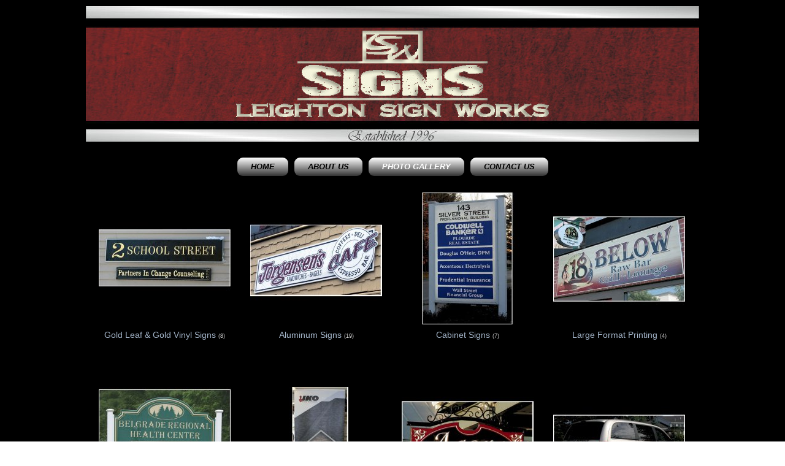

--- FILE ---
content_type: text/html; charset=utf-8
request_url: https://www.leightonsignworks.com/phoca-gallery
body_size: 2335
content:
<!DOCTYPE html>
<html dir="ltr" lang="en-gb">
<head>
    <base href="https://www.leightonsignworks.com/phoca-gallery" />
	<meta http-equiv="content-type" content="text/html; charset=utf-8" />
	<meta name="keywords" content="signs,yard signs,custom signs,business signs,safety signs,restroom signs,metal signs,bathroom signs,wood signs,wooden signs,church signs,lawn signs,sign maker,custom wood signs,sign company,banners and signs,bar signs,construction signs,tin signs,outdoor signs,custom stickers,decals,car decals" />
	<meta name="title" content="Leighton Signworks, Inc. - Gold Signs, Aluminum Signs, Cabinets" />
	<meta name="description" content="Leighton Sign Works, Inc. offers a large variety of signs ranging from exterior signs to vehicle lettering.  Some of the exterior signs offered are carved" />
	<title>Leighton Signworks, Inc. - Gold Signs, Aluminum Signs, Cabinets</title>
	<link href="/media/com_phocagallery/css/main/phocagallery.css" rel="stylesheet" type="text/css" />
	<link href="/media/com_phocagallery/css/main/rating.css" rel="stylesheet" type="text/css" />
	<link href="/media/com_phocagallery/css/custom/default.css" rel="stylesheet" type="text/css" />
	<link href="/plugins/system/jce/css/content.css?aa754b1f19c7df490be4b958cf085e7c" rel="stylesheet" type="text/css" />
	<style type="text/css">
.iseo-dashed{
						border-bottom:1px dashed;
						text-decoration:none !important;
				  }
	</style>
	<script type="application/json" class="joomla-script-options new">{"csrf.token":"96ea500231d562c6bdf82ddc4b8464d6","system.paths":{"root":"","base":""}}</script>
	<script src="/media/system/js/mootools-core.js?888afa2160cd264e2c7e728844581c3e" type="text/javascript"></script>
	<script src="/media/system/js/core.js?888afa2160cd264e2c7e728844581c3e" type="text/javascript"></script>
	<script src="/media/system/js/mootools-more.js?888afa2160cd264e2c7e728844581c3e" type="text/javascript"></script>
	<style type="text/css">
#pg-msnr-container {
   margin: 0 auto;
}
.pg-csv-box {
   height: 285px;
   width: 215px;
}
.pg-csv-box-img {
   height: 215px;
   width: 215px;
}
</style>

    <link rel="stylesheet" href="/templates/system/css/system.css" />
    <link rel="stylesheet" href="/templates/system/css/general.css" />

    <!-- Created by Artisteer v4.3.0.60745 -->
    
    

    <!--[if lt IE 9]><script src="https://html5shiv.googlecode.com/svn/trunk/html5.js"></script><![endif]-->
    <link rel="stylesheet" href="/templates/leighton/css/template.css" media="screen" type="text/css" />
    <!--[if lte IE 7]><link rel="stylesheet" href="/templates/leighton/css/template.ie7.css" media="screen" /><![endif]-->


    <script>if ('undefined' != typeof jQuery) document._artxJQueryBackup = jQuery;</script>
    <script src="/templates/leighton/jquery.js"></script>
    <script>jQuery.noConflict();</script>

    <script src="/templates/leighton/script.js"></script>
    <script src="/templates/leighton/modules.js"></script>
        <script>if (document._artxJQueryBackup) jQuery = document._artxJQueryBackup;</script>
</head>
<body>

<div id="a2z-main">
    <div class="a2z-sheet clearfix">
<header class="a2z-header">
    <div class="a2z-shapes">
        
            </div>






                
                    
</header>
<nav class="a2z-nav">
    
<ul class="a2z-hmenu nav-pills"><li class="item-101"><a href="/">Home</a></li><li class="item-122"><a href="/about-us">About Us</a></li><li class="item-155 current active"><a class=" active" href="/phoca-gallery">Photo Gallery</a></li><li class="item-164"><a href="/contact-us">Contact Us</a></li></ul> 
    </nav>
<div class="a2z-layout-wrapper">
                <div class="a2z-content-layout">
                    <div class="a2z-content-layout-row">
                        <div class="a2z-layout-cell a2z-content">
<article class="a2z-post a2z-messages"><div class="a2z-postcontent clearfix">
<div id="system-message-container">
</div></div></article><article class="a2z-post"><div class="a2z-postcontent clearfix"><div id="phocagallery" class="pg-categories-view pg-csv"><div id="pg-icons"></div><div class="ph-cb"></div><div id="pg-msnr-container"><div class="pg-csv-box">
 <div class="pg-csv-box-img pg-box1">
  <div class="pg-box2">
   <div class="pg-box3">
<a href="/phoca-gallery/category/1-23-kt-gold-leaf-and-22-kt-gold-vinyl-signs">
<img src="/images/phocagallery/gold_leaf_signs/thumbs/phoca_thumb_s_school_street.jpg" alt="Gold Leaf & Gold Vinyl Signs" /></a>
    </div>
  </div>
 </div>
<div class="pg-csv-name"><a href="/phoca-gallery/category/1-23-kt-gold-leaf-and-22-kt-gold-vinyl-signs">Gold Leaf & Gold Vinyl Signs</a> <span class="pg-csv-count">(8)</span>
</div>
</div>
<div class="pg-csv-box">
 <div class="pg-csv-box-img pg-box1">
  <div class="pg-box2">
   <div class="pg-box3">
<a href="/phoca-gallery/category/2-aluminum-signs">
<img src="/images/phocagallery/aluminum_signs/thumbs/phoca_thumb_s_jorgensens.jpg" alt="Aluminum Signs" /></a>
    </div>
  </div>
 </div>
<div class="pg-csv-name"><a href="/phoca-gallery/category/2-aluminum-signs">Aluminum Signs</a> <span class="pg-csv-count">(19)</span>
</div>
</div>
<div class="pg-csv-box">
 <div class="pg-csv-box-img pg-box1">
  <div class="pg-box2">
   <div class="pg-box3">
<a href="/phoca-gallery/category/3-illuminated-and-non-illuminated-cabinet-signs">
<img src="/images/phocagallery/cabinet_signs/thumbs/phoca_thumb_s_coldwell.jpg" alt="Cabinet Signs" /></a>
    </div>
  </div>
 </div>
<div class="pg-csv-name"><a href="/phoca-gallery/category/3-illuminated-and-non-illuminated-cabinet-signs">Cabinet Signs</a> <span class="pg-csv-count">(7)</span>
</div>
</div>
<div class="pg-csv-box">
 <div class="pg-csv-box-img pg-box1">
  <div class="pg-box2">
   <div class="pg-box3">
<a href="/phoca-gallery/category/4-large-format-printing">
<img src="/images/phocagallery/large_format_printing/thumbs/phoca_thumb_s_18below.jpg" alt="Large Format Printing" /></a>
    </div>
  </div>
 </div>
<div class="pg-csv-name"><a href="/phoca-gallery/category/4-large-format-printing">Large Format Printing</a> <span class="pg-csv-count">(4)</span>
</div>
</div>
<div class="pg-csv-box">
 <div class="pg-csv-box-img pg-box1">
  <div class="pg-box2">
   <div class="pg-box3">
<a href="/phoca-gallery/category/5-routed-signs-with-a-recycled-vandal-resistant-green-product-polytone">
<img src="/images/phocagallery/routed_signs/thumbs/phoca_thumb_s_belgradehealth.jpg" alt="Routed Signs with PolyTone" /></a>
    </div>
  </div>
 </div>
<div class="pg-csv-name"><a href="/phoca-gallery/category/5-routed-signs-with-a-recycled-vandal-resistant-green-product-polytone">Routed Signs with PolyTone</a> <span class="pg-csv-count">(14)</span>
</div>
</div>
<div class="pg-csv-box">
 <div class="pg-csv-box-img pg-box1">
  <div class="pg-box2">
   <div class="pg-box3">
<a href="/phoca-gallery/category/6-show-displays-and-interior-signs">
<img src="/images/phocagallery/interior_signs/thumbs/phoca_thumb_s_iko.jpg" alt="Show Displays & Interior Signs" /></a>
    </div>
  </div>
 </div>
<div class="pg-csv-name"><a href="/phoca-gallery/category/6-show-displays-and-interior-signs">Show Displays & Interior Signs</a> <span class="pg-csv-count">(4)</span>
</div>
</div>
<div class="pg-csv-box">
 <div class="pg-csv-box-img pg-box1">
  <div class="pg-box2">
   <div class="pg-box3">
<a href="/phoca-gallery/category/7-sandblasted-and-carved-signs">
<img src="/images/phocagallery/carved_signs/thumbs/phoca_thumb_s_agora.jpg" alt="Sandblasted & Carved Signs" /></a>
    </div>
  </div>
 </div>
<div class="pg-csv-name"><a href="/phoca-gallery/category/7-sandblasted-and-carved-signs">Sandblasted & Carved Signs</a> <span class="pg-csv-count">(10)</span>
</div>
</div>
<div class="pg-csv-box">
 <div class="pg-csv-box-img pg-box1">
  <div class="pg-box2">
   <div class="pg-box3">
<a href="/phoca-gallery/category/8-vehicle-lettering">
<img src="/images/phocagallery/vehicle_lettering/thumbs/phoca_thumb_s_cmauto.jpg" alt="Vehicle Lettering" /></a>
    </div>
  </div>
 </div>
<div class="pg-csv-name"><a href="/phoca-gallery/category/8-vehicle-lettering">Vehicle Lettering</a> <span class="pg-csv-count">(18)</span>
</div>
</div>
<div class="pg-csv-box">
 <div class="pg-csv-box-img pg-box1">
  <div class="pg-box2">
   <div class="pg-box3">
<a href="/phoca-gallery/category/9-miscellaneous">
<img src="/images/phocagallery/miscellaneous_signs/thumbs/phoca_thumb_s_campkelley.jpg" alt="Miscellaneous" /></a>
    </div>
  </div>
 </div>
<div class="pg-csv-name"><a href="/phoca-gallery/category/9-miscellaneous">Miscellaneous</a> <span class="pg-csv-count">(10)</span>
</div>
</div>
</div><div class="ph-cb"></div><div class="ph-cb pg-csv-paginaton">&nbsp;</div></div></div></article>



                        </div>
                    </div>
                </div>
            </div>
<!-- begin nostyle -->
<div class="a2z-nostyle">
<!-- begin nostyle content -->


<div class="custom"  >
	<p><img src="/images/chrome.jpg" alt="chrome" /></p>
<p><img src="/images/wood.jpg" alt="Leighton Signworkds, Inc." /></p>
<p><img src="/images/chrome.jpg" alt="chrome" /></p></div>
<!-- end nostyle content -->
</div>
<!-- end nostyle -->

<footer class="a2z-footer">
    <!-- begin nostyle -->
<div class="a2z-nostyle">
<!-- begin nostyle content -->
<script>
  (function(i,s,o,g,r,a,m){i['GoogleAnalyticsObject']=r;i[r]=i[r]||function(){
  (i[r].q=i[r].q||[]).push(arguments)},i[r].l=1*new Date();a=s.createElement(o),
  m=s.getElementsByTagName(o)[0];a.async=1;a.src=g;m.parentNode.insertBefore(a,m)
  })(window,document,'script','//www.google-analytics.com/analytics.js','ga');

  ga('create', 'UA-60770037-1', 'auto');
  ga('send', 'pageview');

</script><!-- end nostyle content -->
</div>
<!-- end nostyle -->
</footer>

    </div>
</div>


</body>
</html>

--- FILE ---
content_type: text/css
request_url: https://www.leightonsignworks.com/templates/leighton/css/template.css
body_size: 8281
content:
#a2z-main
{
  background: #000000;
  margin: 0 auto;
  font-size: 13px;
  font-family: Arial, 'Arial Unicode MS', Helvetica, Sans-Serif;
  font-weight: normal;
  font-style: normal;
  position: relative;
  width: 100%;
  min-height: 100%;
  left: 0;
  top: 0;
  cursor: default;
  overflow: hidden;
}

table, ul.a2z-hmenu
{
  font-size: 13px;
  font-family: Arial, 'Arial Unicode MS', Helvetica, Sans-Serif;
  font-weight: normal;
  font-style: normal;
}

h1, h2, h3, h4, h5, h6, p, a, ul, ol, li
{
  margin: 0;
  padding: 0;
}

.a2z-button
{
  border: 0;
  border-collapse: separate;
  -webkit-background-origin: border !important;
  -moz-background-origin: border !important;
  background-origin: border-box !important;
  background: #A1ADBA;
  -webkit-border-radius: 3px;
  -moz-border-radius: 3px;
  border-radius: 3px;
  border-width: 0;
  padding: 0 21px;
  margin: 0 auto;
  height: 24px;
}

.a2z-postcontent, .a2z-postheadericons, .a2z-postfootericons, .a2z-blockcontent, ul.a2z-vmenu a
{
  text-align: left;
}

.a2z-postcontent, .a2z-postcontent li, .a2z-postcontent table, .a2z-postcontent a, .a2z-postcontent a:link, .a2z-postcontent a:visited, .a2z-postcontent a.visited, .a2z-postcontent a:hover, .a2z-postcontent a.hovered
{
  font-size: 14px;
  font-family: Arial, 'Arial Unicode MS', Helvetica, Sans-Serif;
  line-height: 125%;
}

.a2z-postcontent p
{
  margin: 5px 0;
}

.a2z-postcontent h1, .a2z-postcontent h1 a, .a2z-postcontent h1 a:link, .a2z-postcontent h1 a:visited, .a2z-postcontent h1 a:hover, .a2z-postcontent h2, .a2z-postcontent h2 a, .a2z-postcontent h2 a:link, .a2z-postcontent h2 a:visited, .a2z-postcontent h2 a:hover, .a2z-postcontent h3, .a2z-postcontent h3 a, .a2z-postcontent h3 a:link, .a2z-postcontent h3 a:visited, .a2z-postcontent h3 a:hover, .a2z-postcontent h4, .a2z-postcontent h4 a, .a2z-postcontent h4 a:link, .a2z-postcontent h4 a:visited, .a2z-postcontent h4 a:hover, .a2z-postcontent h5, .a2z-postcontent h5 a, .a2z-postcontent h5 a:link, .a2z-postcontent h5 a:visited, .a2z-postcontent h5 a:hover, .a2z-postcontent h6, .a2z-postcontent h6 a, .a2z-postcontent h6 a:link, .a2z-postcontent h6 a:visited, .a2z-postcontent h6 a:hover, .a2z-blockheader .t, .a2z-blockheader .t a, .a2z-blockheader .t a:link, .a2z-blockheader .t a:visited, .a2z-blockheader .t a:hover, .a2z-vmenublockheader .t, .a2z-vmenublockheader .t a, .a2z-vmenublockheader .t a:link, .a2z-vmenublockheader .t a:visited, .a2z-vmenublockheader .t a:hover, .a2z-headline, .a2z-headline a, .a2z-headline a:link, .a2z-headline a:visited, .a2z-headline a:hover, .a2z-slogan, .a2z-slogan a, .a2z-slogan a:link, .a2z-slogan a:visited, .a2z-slogan a:hover, .a2z-postheader, .a2z-postheader a, .a2z-postheader a:link, .a2z-postheader a:visited, .a2z-postheader a:hover
{
  font-size: 22px;
  font-family: Arial, 'Arial Unicode MS', Helvetica, Sans-Serif;
  font-weight: normal;
  font-style: normal;
  line-height: 120%;
}

.a2z-postcontent a, .a2z-postcontent a:link
{
  font-family: Arial, 'Arial Unicode MS', Helvetica, Sans-Serif;
  text-decoration: none;
  color: #A3B4C8;
}

.a2z-postcontent a:visited, .a2z-postcontent a.visited
{
  font-family: Arial, 'Arial Unicode MS', Helvetica, Sans-Serif;
  text-decoration: none;
  color: #A3B4C8;
}

.a2z-postcontent  a:hover, .a2z-postcontent a.hover
{
  font-family: Arial, 'Arial Unicode MS', Helvetica, Sans-Serif;
  text-decoration: underline;
  color: #FFFFFF;
}

.a2z-postcontent h1
{
  color: #FFFFFF;
  margin: 10px 0 0;
  font-size: 26px;
  font-family: Arial, 'Arial Unicode MS', Helvetica, Sans-Serif;
}

.a2z-blockcontent h1
{
  margin: 10px 0 0;
  font-size: 26px;
  font-family: Arial, 'Arial Unicode MS', Helvetica, Sans-Serif;
}

.a2z-postcontent h1 a, .a2z-postcontent h1 a:link, .a2z-postcontent h1 a:hover, .a2z-postcontent h1 a:visited, .a2z-blockcontent h1 a, .a2z-blockcontent h1 a:link, .a2z-blockcontent h1 a:hover, .a2z-blockcontent h1 a:visited
{
  font-size: 26px;
  font-family: Arial, 'Arial Unicode MS', Helvetica, Sans-Serif;
}

.a2z-postcontent h2
{
  color: #FFFFFF;
  margin: 10px 0 0;
  font-size: 22px;
  font-family: Arial, 'Arial Unicode MS', Helvetica, Sans-Serif;
}

.a2z-blockcontent h2
{
  margin: 10px 0 0;
  font-size: 22px;
  font-family: Arial, 'Arial Unicode MS', Helvetica, Sans-Serif;
}

.a2z-postcontent h2 a, .a2z-postcontent h2 a:link, .a2z-postcontent h2 a:hover, .a2z-postcontent h2 a:visited, .a2z-blockcontent h2 a, .a2z-blockcontent h2 a:link, .a2z-blockcontent h2 a:hover, .a2z-blockcontent h2 a:visited
{
  font-size: 22px;
  font-family: Arial, 'Arial Unicode MS', Helvetica, Sans-Serif;
}

.a2z-postcontent h3
{
  color: #FFFFFF;
  margin: 10px 0 0;
  font-size: 20px;
  font-family: Arial, 'Arial Unicode MS', Helvetica, Sans-Serif;
}

.a2z-blockcontent h3
{
  margin: 10px 0 0;
  font-size: 20px;
  font-family: Arial, 'Arial Unicode MS', Helvetica, Sans-Serif;
}

.a2z-postcontent h3 a, .a2z-postcontent h3 a:link, .a2z-postcontent h3 a:hover, .a2z-postcontent h3 a:visited, .a2z-blockcontent h3 a, .a2z-blockcontent h3 a:link, .a2z-blockcontent h3 a:hover, .a2z-blockcontent h3 a:visited
{
  font-size: 20px;
  font-family: Arial, 'Arial Unicode MS', Helvetica, Sans-Serif;
}

.a2z-postcontent h4
{
  color: #FFFFFF;
  margin: 10px 0 0;
  font-size: 18px;
  font-family: Arial, 'Arial Unicode MS', Helvetica, Sans-Serif;
}

.a2z-blockcontent h4
{
  margin: 10px 0 0;
  font-size: 18px;
  font-family: Arial, 'Arial Unicode MS', Helvetica, Sans-Serif;
}

.a2z-postcontent h4 a, .a2z-postcontent h4 a:link, .a2z-postcontent h4 a:hover, .a2z-postcontent h4 a:visited, .a2z-blockcontent h4 a, .a2z-blockcontent h4 a:link, .a2z-blockcontent h4 a:hover, .a2z-blockcontent h4 a:visited
{
  font-size: 18px;
  font-family: Arial, 'Arial Unicode MS', Helvetica, Sans-Serif;
}

.a2z-postcontent h5
{
  color: #FFFFFF;
  margin: 10px 0 0;
  font-size: 15px;
  font-family: Arial, 'Arial Unicode MS', Helvetica, Sans-Serif;
}

.a2z-blockcontent h5
{
  margin: 10px 0 0;
  font-size: 15px;
  font-family: Arial, 'Arial Unicode MS', Helvetica, Sans-Serif;
}

.a2z-postcontent h5 a, .a2z-postcontent h5 a:link, .a2z-postcontent h5 a:hover, .a2z-postcontent h5 a:visited, .a2z-blockcontent h5 a, .a2z-blockcontent h5 a:link, .a2z-blockcontent h5 a:hover, .a2z-blockcontent h5 a:visited
{
  font-size: 15px;
  font-family: Arial, 'Arial Unicode MS', Helvetica, Sans-Serif;
}

.a2z-postcontent h6
{
  color: #A3B4C8;
  margin: 10px 0 0;
  font-size: 13px;
  font-family: Arial, 'Arial Unicode MS', Helvetica, Sans-Serif;
}

.a2z-blockcontent h6
{
  margin: 10px 0 0;
  font-size: 13px;
  font-family: Arial, 'Arial Unicode MS', Helvetica, Sans-Serif;
}

.a2z-postcontent h6 a, .a2z-postcontent h6 a:link, .a2z-postcontent h6 a:hover, .a2z-postcontent h6 a:visited, .a2z-blockcontent h6 a, .a2z-blockcontent h6 a:link, .a2z-blockcontent h6 a:hover, .a2z-blockcontent h6 a:visited
{
  font-size: 13px;
  font-family: Arial, 'Arial Unicode MS', Helvetica, Sans-Serif;
}

header, footer, article, nav, #a2z-hmenu-bg, .a2z-sheet, .a2z-hmenu a, .a2z-vmenu a, .a2z-slidenavigator > a, .a2z-checkbox:before, .a2z-radiobutton:before
{
  -webkit-background-origin: border !important;
  -moz-background-origin: border !important;
  background-origin: border-box !important;
}

header, footer, article, nav, #a2z-hmenu-bg, .a2z-sheet, .a2z-slidenavigator > a, .a2z-checkbox:before, .a2z-radiobutton:before
{
  display: block;
  -webkit-box-sizing: border-box;
  -moz-box-sizing: border-box;
  box-sizing: border-box;
}

ul
{
  list-style-type: none;
}

ol
{
  list-style-position: inside;
}

html, body
{
  height: 100%;
}

/**
 * 2. Prevent iOS text size adjust after orientation change, without disabling
 *    user zoom.
 * https://github.com/necolas/normalize.css
 */

html
{
  -ms-text-size-adjust: 100%;
  -webkit-text-size-adjust: 100%;
}

body
{
  padding: 0;
  margin: 0;
  min-width: 1000px;
  color: #F9FAFB;
}

.a2z-header:before, #a2z-header-bg:before, .a2z-layout-cell:before, .a2z-layout-wrapper:before, .a2z-footer:before, .a2z-nav:before, #a2z-hmenu-bg:before, .a2z-sheet:before
{
  width: 100%;
  content: " ";
  display: table;
  border-collapse: collapse;
  border-spacing: 0;
}

.a2z-header:after, #a2z-header-bg:after, .a2z-layout-cell:after, .a2z-layout-wrapper:after, .a2z-footer:after, .a2z-nav:after, #a2z-hmenu-bg:after, .a2z-sheet:after, .cleared, .clearfix:after
{
  clear: both;
  font: 0/0 serif;
  display: block;
  content: " ";
}

form
{
  padding: 0 !important;
  margin: 0 !important;
}

table.position
{
  position: relative;
  width: 100%;
  table-layout: fixed;
}

li h1, .a2z-postcontent li h1, .a2z-blockcontent li h1
{
  margin: 1px;
}

li h2, .a2z-postcontent li h2, .a2z-blockcontent li h2
{
  margin: 1px;
}

li h3, .a2z-postcontent li h3, .a2z-blockcontent li h3
{
  margin: 1px;
}

li h4, .a2z-postcontent li h4, .a2z-blockcontent li h4
{
  margin: 1px;
}

li h5, .a2z-postcontent li h5, .a2z-blockcontent li h5
{
  margin: 1px;
}

li h6, .a2z-postcontent li h6, .a2z-blockcontent li h6
{
  margin: 1px;
}

li p, .a2z-postcontent li p, .a2z-blockcontent li p
{
  margin: 1px;
}

.a2z-shapes
{
  position: absolute;
  top: 0;
  right: 0;
  bottom: 0;
  left: 0;
  overflow: hidden;
  z-index: 0;
}

.a2z-slider-inner
{
  position: relative;
  overflow: hidden;
  width: 100%;
  height: 100%;
}

.a2z-slidenavigator > a
{
  display: inline-block;
  vertical-align: middle;
  outline-style: none;
  font-size: 1px;
}

.a2z-slidenavigator > a:last-child
{
  margin-right: 0 !important;
}

.a2z-sheet
{
  background: #000000;
  margin: 10px auto 0;
  position: relative;
  cursor: auto;
  width: 1000px;
  z-index: auto !important;
}

.a2z-header
{
  margin: 0 auto;
  background-repeat: no-repeat;
  height: 221px;
  background-image: url('../images/header.jpg');
  background-position: 0 0;
  position: relative;
  z-index: auto !important;
}

.custom-responsive .a2z-header
{
  background-image: url('../images/header.jpg');
  background-position: 0 0;
}

.default-responsive .a2z-header, .default-responsive #a2z-header-bg
{
  background-image: url('../images/header.jpg');
  background-position: center center;
  background-size: cover;
}

.a2z-header>div.a2z-nostyle, .a2z-header>div.a2z-block, .a2z-header>div.a2z-post
{
  position: absolute;
  z-index: 101;
}

.a2z-nav
{
  padding: 6px;
  margin: 20px auto 0;
  position: relative;
  z-index: 499;
  text-align: center;
}

ul.a2z-hmenu a, ul.a2z-hmenu a:link, ul.a2z-hmenu a:visited, ul.a2z-hmenu a:hover
{
  outline: none;
  position: relative;
  z-index: 11;
}

ul.a2z-hmenu, ul.a2z-hmenu ul
{
  display: block;
  margin: 0;
  padding: 0;
  border: 0;
  list-style-type: none;
}

ul.a2z-hmenu li
{
  position: relative;
  z-index: 5;
  display: block;
  float: left;
  background: none;
  margin: 0;
  padding: 0;
  border: 0;
}

ul.a2z-hmenu li:hover
{
  z-index: 10000;
  white-space: normal;
}

ul.a2z-hmenu:after, ul.a2z-hmenu ul:after
{
  content: ".";
  height: 0;
  display: block;
  visibility: hidden;
  overflow: hidden;
  clear: both;
}

ul.a2z-hmenu, ul.a2z-hmenu ul
{
  min-height: 0;
}

ul.a2z-hmenu
{
  display: inline-block;
  vertical-align: middle;
}

.a2z-nav:before
{
  content: ' ';
}

.a2z-hmenu-extra1
{
  position: relative;
  display: block;
  float: left;
  width: auto;
  height: auto;
  background-position: center;
}

.a2z-hmenu-extra2
{
  position: relative;
  display: block;
  float: right;
  width: auto;
  height: auto;
  background-position: center;
}

.a2z-menuitemcontainer
{
  margin: 0 auto;
}

ul.a2z-hmenu>li
{
  margin-left: 10px;
}

ul.a2z-hmenu>li:first-child
{
  margin-left: 5px;
}

ul.a2z-hmenu>li:last-child, ul.a2z-hmenu>li.last-child
{
  margin-right: 5px;
}

ul.a2z-hmenu>li>a
{
  background: #D4D4D4;
  background: -webkit-linear-gradient(top, #FFFFFF 0, #808080 62%, #333333 100%) no-repeat;
  background: -moz-linear-gradient(top, #FFFFFF 0, #808080 62%, #333333 100%) no-repeat;
  background: -o-linear-gradient(top, #FFFFFF 0, #808080 62%, #333333 100%) no-repeat;
  background: -ms-linear-gradient(top, #FFFFFF 0, #808080 62%, #333333 100%) no-repeat;
  background: linear-gradient(to bottom, #FFFFFF 0, #808080 62%, #333333 100%) no-repeat;
  -svg-background: linear-gradient(top, #FFFFFF 0, #808080 62%, #333333 100%) no-repeat;
  -webkit-border-radius: 9px;
  -moz-border-radius: 9px;
  border-radius: 9px;
  padding: 0 22px;
  margin: 0 auto;
  position: relative;
  display: block;
  height: 30px;
  cursor: pointer;
  text-decoration: none;
  color: #000000;
  line-height: 30px;
  text-align: center;
}

.a2z-hmenu>li>a, .a2z-hmenu>li>a:link, .a2z-hmenu>li>a:visited, .a2z-hmenu>li>a.active, .a2z-hmenu>li>a:hover
{
  font-size: 13px;
  font-family: Arial, 'Arial Unicode MS', Helvetica, Sans-Serif;
  font-weight: bold;
  font-style: italic;
  text-decoration: none;
  text-transform: uppercase;
  text-align: left;
}

ul.a2z-hmenu>li>a.active
{
  background: #D4D4D4;
  background: -webkit-linear-gradient(top, #FFFFFF 0, #808080 62%, #333333 100%) no-repeat;
  background: -moz-linear-gradient(top, #FFFFFF 0, #808080 62%, #333333 100%) no-repeat;
  background: -o-linear-gradient(top, #FFFFFF 0, #808080 62%, #333333 100%) no-repeat;
  background: -ms-linear-gradient(top, #FFFFFF 0, #808080 62%, #333333 100%) no-repeat;
  background: linear-gradient(to bottom, #FFFFFF 0, #808080 62%, #333333 100%) no-repeat;
  -svg-background: linear-gradient(top, #FFFFFF 0, #808080 62%, #333333 100%) no-repeat;
  -webkit-border-radius: 9px;
  -moz-border-radius: 9px;
  border-radius: 9px;
  padding: 0 22px;
  margin: 0 auto;
  color: #FFFFFF;
  text-decoration: none;
}

ul.a2z-hmenu>li>a:visited, ul.a2z-hmenu>li>a:hover, ul.a2z-hmenu>li:hover>a
{
  text-decoration: none;
}

ul.a2z-hmenu>li>a:hover, .desktop ul.a2z-hmenu>li:hover>a
{
  background: #D4D4D4;
  background: -webkit-linear-gradient(top, #FFFFFF 0, #808080 62%, #333333 100%) no-repeat;
  background: -moz-linear-gradient(top, #FFFFFF 0, #808080 62%, #333333 100%) no-repeat;
  background: -o-linear-gradient(top, #FFFFFF 0, #808080 62%, #333333 100%) no-repeat;
  background: -ms-linear-gradient(top, #FFFFFF 0, #808080 62%, #333333 100%) no-repeat;
  background: linear-gradient(to bottom, #FFFFFF 0, #808080 62%, #333333 100%) no-repeat;
  -svg-background: linear-gradient(top, #FFFFFF 0, #808080 62%, #333333 100%) no-repeat;
  -webkit-border-radius: 9px;
  -moz-border-radius: 9px;
  border-radius: 9px;
  padding: 0 22px;
  margin: 0 auto;
}

ul.a2z-hmenu>li>a:hover, .desktop ul.a2z-hmenu>li:hover>a
{
  color: #FFFFFF;
  text-decoration: none;
}

ul.a2z-hmenu li li a
{
  background: #B9C2CB;
  background: transparent;
  -webkit-border-radius: 9px;
  -moz-border-radius: 9px;
  border-radius: 9px;
  padding: 0 10px;
  margin: 0 auto;
}

ul.a2z-hmenu li li
{
  float: none;
  width: auto;
  margin-top: 2px;
  margin-bottom: 2px;
}

.desktop ul.a2z-hmenu li li ul>li:first-child
{
  margin-top: 0;
}

ul.a2z-hmenu li li ul>li:last-child
{
  margin-bottom: 0;
}

.a2z-hmenu ul a
{
  display: block;
  white-space: nowrap;
  height: 24px;
  min-width: 7em;
  border: 0 solid transparent;
  text-align: left;
  line-height: 24px;
  color: #6A7D90;
  font-size: 13px;
  font-family: Arial, 'Arial Unicode MS', Helvetica, Sans-Serif;
  text-decoration: none;
  margin: 0;
}

.a2z-hmenu ul a:link, .a2z-hmenu ul a:visited, .a2z-hmenu ul a.active, .a2z-hmenu ul a:hover
{
  text-align: left;
  line-height: 24px;
  color: #6A7D90;
  font-size: 13px;
  font-family: Arial, 'Arial Unicode MS', Helvetica, Sans-Serif;
  text-decoration: none;
  margin: 0;
}

ul.a2z-hmenu li li:after
{
  display: block;
  position: absolute;
  content: ' ';
  height: 0;
  top: -1px;
  left: 0;
  right: 0;
  z-index: 1;
  border-bottom: 1px dotted #C6D1DD;
}

.desktop ul.a2z-hmenu li li:first-child:before, .desktop ul.a2z-hmenu li li:first-child:after
{
  display: none;
}

ul.a2z-hmenu ul li a:hover, .desktop ul.a2z-hmenu ul li:hover>a
{
  background: #FFFFFF;
  background: transparent;
  -webkit-border-radius: 9px;
  -moz-border-radius: 9px;
  border-radius: 9px;
  margin: 0 auto;
}

.a2z-hmenu ul a:hover
{
  text-decoration: none;
  color: #FC935F;
}

.desktop .a2z-hmenu ul li:hover>a
{
  color: #FC935F;
}

ul.a2z-hmenu ul:before
{
  background: #EFF2F5;
  -webkit-border-radius: 9px;
  -moz-border-radius: 9px;
  border-radius: 9px;
  border: 1px dotted rgba(207, 216, 226, 0.9);
  margin: 0 auto;
  display: block;
  position: absolute;
  content: ' ';
  z-index: 1;
}

.desktop ul.a2z-hmenu li:hover>ul
{
  visibility: visible;
  top: 100%;
}

.desktop ul.a2z-hmenu li li:hover>ul
{
  top: 0;
  left: 100%;
}

ul.a2z-hmenu ul
{
  visibility: hidden;
  position: absolute;
  z-index: 10;
  left: 0;
  top: 0;
  background-image: url('../images/spacer.gif');
}

.desktop ul.a2z-hmenu>li>ul
{
  padding: 16px 36px 36px 36px;
  margin: -10px 0 0 -30px;
}

.desktop ul.a2z-hmenu ul ul
{
  padding: 36px 36px 36px 18px;
  margin: -36px 0 0 -5px;
}

.desktop ul.a2z-hmenu ul.a2z-hmenu-left-to-right
{
  right: auto;
  left: 0;
  margin: -10px 0 0 -30px;
}

.desktop ul.a2z-hmenu ul.a2z-hmenu-right-to-left
{
  left: auto;
  right: 0;
  margin: -10px -30px 0 0;
}

.desktop ul.a2z-hmenu li li:hover>ul.a2z-hmenu-left-to-right
{
  right: auto;
  left: 100%;
}

.desktop ul.a2z-hmenu li li:hover>ul.a2z-hmenu-right-to-left
{
  left: auto;
  right: 100%;
}

.desktop ul.a2z-hmenu ul ul.a2z-hmenu-left-to-right
{
  right: auto;
  left: 0;
  padding: 36px 36px 36px 18px;
  margin: -36px 0 0 -5px;
}

.desktop ul.a2z-hmenu ul ul.a2z-hmenu-right-to-left
{
  left: auto;
  right: 0;
  padding: 36px 18px 36px 36px;
  margin: -36px -5px 0 0;
}

.desktop ul.a2z-hmenu li ul>li:first-child
{
  margin-top: 0;
}

.desktop ul.a2z-hmenu li ul>li:last-child
{
  margin-bottom: 0;
}

.desktop ul.a2z-hmenu ul ul:before
{
  border-radius: 9px;
  top: 30px;
  bottom: 30px;
  right: 30px;
  left: 12px;
}

.desktop ul.a2z-hmenu>li>ul:before
{
  top: 10px;
  right: 30px;
  bottom: 30px;
  left: 30px;
}

.desktop ul.a2z-hmenu>li>ul.a2z-hmenu-left-to-right:before
{
  right: 30px;
  left: 30px;
}

.desktop ul.a2z-hmenu>li>ul.a2z-hmenu-right-to-left:before
{
  right: 30px;
  left: 30px;
}

.desktop ul.a2z-hmenu ul ul.a2z-hmenu-left-to-right:before
{
  right: 30px;
  left: 12px;
}

.desktop ul.a2z-hmenu ul ul.a2z-hmenu-right-to-left:before
{
  right: 12px;
  left: 30px;
}

.desktop ul.a2z-hmenu>li.ext>a
{
  white-space: nowrap;
}

.desktop ul.a2z-hmenu>li.ext>a:hover, .desktop ul.a2z-hmenu>li.ext:hover>a, .desktop ul.a2z-hmenu>li.ext:hover>a.active
{
  background: none;
  padding: 0 22px 0 22px;
  margin: -0 -0 0 -0;
  overflow: hidden;
  position: relative;
  border: none;
  border-radius: 0;
  box-shadow: none;
  color: #FFFFFF;
}

.desktop ul.a2z-hmenu>li.ext>a:hover:before, .desktop ul.a2z-hmenu>li.ext:hover>a:before, .desktop ul.a2z-hmenu>li.ext:hover>a.active:before
{
  position: absolute;
  content: ' ';
  top: 0;
  right: 0;
  left: 0;
  bottom: -1px;
  background-color: #EFF2F5;
  border: 1px Dotted rgba(207, 216, 226, 0.9);
  border-top-left-radius: 9px;
  border-top-right-radius: 9px;
  box-shadow: 0 0 0 rgba(0, 0, 0, 0.8);
  z-index: -1;
}

.desktop ul.a2z-hmenu>li.ext:hover>ul
{
  padding-top: 5px;
  margin-top: 0;
}

.desktop ul.a2z-hmenu>li.ext:hover>ul:before
{
  top: -1px;
  clip: rect(11px, auto, auto, auto);
  border-top-left-radius: 0;
  border-top-right-radius: 0;
  box-shadow: 0 0 0 rgba(0, 0, 0, 0.8);
}

ul.a2z-hmenu>li.ext>.ext-r, ul.a2z-hmenu>li.ext>.ext-l, ul.a2z-hmenu>li.ext>.ext-m, ul.a2z-hmenu>li.ext>.ext-off
{
  display: none;
  z-index: 12;
  -webkit-box-sizing: border-box;
  -moz-box-sizing: border-box;
  box-sizing: border-box;
}

.desktop ul.a2z-hmenu>li.ext>ul
{
  z-index: 13;
}

.desktop ul.a2z-hmenu>li.ext.ext-r:hover>.ext-r, .desktop ul.a2z-hmenu>li.ext.ext-l:hover>.ext-l
{
  position: absolute;
  display: block;
  overflow: hidden;
  height: 11px;
  top: 100%;
  padding-top: 1px;
  margin-top: -1px;
}

.desktop ul.a2z-hmenu>li.ext:hover>.ext-r:before, .desktop ul.a2z-hmenu>li.ext:hover>.ext-l:before
{
  position: absolute;
  content: ' ';
  top: 0;
  bottom: -1px;
  background-color: #EFF2F5;
  border: 1px Dotted rgba(207, 216, 226, 0.9);
  box-shadow: 0 0 0 rgba(0, 0, 0, 0.8);
}

.desktop ul.a2z-hmenu>li.ext.ext-r:hover>.ext-r
{
  left: 100%;
  right: auto;
  padding-left: 0;
  margin-left: 0;
  padding-right: 1px;
  margin-right: -1px;
}

.desktop ul.a2z-hmenu>li.ext.ext-r:hover>.ext-r:before
{
  right: 0;
  left: -1px;
  border-top-left-radius: 0;
  border-top-right-radius: 9px;
}

.desktop ul.a2z-hmenu>li.ext.ext-l:hover>.ext-l
{
  right: 100%;
  left: auto;
  padding-right: 0;
  margin-right: 0;
  padding-left: 1px;
  margin-left: -1px;
}

.desktop ul.a2z-hmenu>li.ext.ext-l:hover>.ext-l:before
{
  right: -1px;
  left: 0;
  border-top-right-radius: 0;
  border-top-left-radius: 9px;
}

.desktop ul.a2z-hmenu>li.ext:hover>.ext-m, .desktop ul.a2z-hmenu>li.ext:hover>.ext-off
{
  position: absolute;
  display: block;
  overflow: hidden;
  height: 10px;
  top: 100%;
}

.desktop ul.a2z-hmenu>li.ext.ext-r:hover>.ext-m
{
  left: -0;
  right: 0;
  padding-right: 0;
  padding-left: 0;
}

.desktop ul.a2z-hmenu>li.ext:hover>.ext-off
{
  left: -0;
  right: -0;
  padding-left: 0;
  padding-right: 0;
}

.desktop ul.a2z-hmenu>li.ext.ext-l:hover>.ext-m
{
  right: -0;
  left: 0;
  padding-left: 0;
  padding-right: 0;
}

.desktop ul.a2z-hmenu>li.ext.ext-l.ext-r:hover>.ext-m
{
  right: -0;
  left: -0;
  padding-left: 0;
  padding-right: 0;
}

.desktop ul.a2z-hmenu>li.ext:hover>.ext-m:before, .desktop ul.a2z-hmenu>li.ext:hover>.ext-off:before
{
  position: absolute;
  content: ' ';
  top: -1px;
  bottom: -1px;
  background-color: #EFF2F5;
  border: 1px Dotted rgba(207, 216, 226, 0.9);
  box-shadow: 0 0 0 rgba(0, 0, 0, 0.8);
}

.desktop ul.a2z-hmenu>li.ext.ext-r:hover>.ext-m:before
{
  right: -1px;
  left: 0;
}

.desktop ul.a2z-hmenu>li.ext.ext-l:hover>.ext-m:before
{
  left: -1px;
  right: 0;
}

.desktop ul.a2z-hmenu>li.ext.ext-l.ext-r:hover>.ext-m:before
{
  left: -1px;
  right: -1px;
}

.a2z-layout-wrapper
{
  position: relative;
  margin: 0 auto 0 auto;
  z-index: auto !important;
}

.a2z-content-layout
{
  display: table;
  width: 100%;
  table-layout: fixed;
}

.a2z-content-layout-row
{
  display: table-row;
}

.a2z-layout-cell
{
  -webkit-box-sizing: border-box;
  -moz-box-sizing: border-box;
  box-sizing: border-box;
  display: table-cell;
  vertical-align: top;
}

.a2z-postcontent .a2z-content-layout
{
  border-collapse: collapse;
}

.a2z-block
{
  margin: 3px;
}

div.a2z-block img
{
  border: none;
  margin: 0;
}

.a2z-blockheader
{
  padding: 6px 5px;
  margin: 0 auto 2px;
}

.a2z-blockheader .t, .a2z-blockheader .t a, .a2z-blockheader .t a:link, .a2z-blockheader .t a:visited, .a2z-blockheader .t a:hover
{
  color: #FFFFFF;
  font-size: 20px;
  font-family: Arial, 'Arial Unicode MS', Helvetica, Sans-Serif;
  font-weight: normal;
  font-style: normal;
  margin: 0 5px;
}

.a2z-blockcontent
{
  padding: 5px;
  margin: 0 auto;
  color: #AFBFCF;
  font-size: 13px;
  font-family: Arial, 'Arial Unicode MS', Helvetica, Sans-Serif;
  line-height: 175%;
}

.a2z-blockcontent table, .a2z-blockcontent li, .a2z-blockcontent a, .a2z-blockcontent a:link, .a2z-blockcontent a:visited, .a2z-blockcontent a:hover
{
  color: #AFBFCF;
  font-size: 13px;
  font-family: Arial, 'Arial Unicode MS', Helvetica, Sans-Serif;
  line-height: 175%;
}

.a2z-blockcontent p
{
  margin: 0 5px;
}

.a2z-blockcontent a, .a2z-blockcontent a:link
{
  color: #FB7C3C;
  font-family: Arial, 'Arial Unicode MS', Helvetica, Sans-Serif;
}

.a2z-blockcontent a:visited, .a2z-blockcontent a.visited
{
  color: #FFFFFF;
  font-family: Arial, 'Arial Unicode MS', Helvetica, Sans-Serif;
  text-decoration: none;
}

.a2z-blockcontent a:hover, .a2z-blockcontent a.hover
{
  color: #FA5705;
  font-family: Arial, 'Arial Unicode MS', Helvetica, Sans-Serif;
  text-decoration: none;
}

.a2z-block ul>li:before
{
  content: url('../images/blockbullets.png');
  margin-right: 6px;
  bottom: 2px;
  position: relative;
  display: inline-block;
  vertical-align: middle;
  font-size: 0;
  line-height: 0;
  margin-left: -12px;
}

.opera .a2z-block ul>li:before
{
  bottom: 0;
}

.a2z-block li
{
  font-size: 13px;
  font-family: Arial, 'Arial Unicode MS', Helvetica, Sans-Serif;
  line-height: 175%;
  color: #E2E8EE;
  margin: 5px 0 0 10px;
}

.a2z-block ul>li, .a2z-block ol
{
  padding: 0;
}

.a2z-block ul>li
{
  padding-left: 12px;
}

.a2z-breadcrumbs
{
  margin: 0 auto;
}

a.a2z-button, a.a2z-button:link, a:link.a2z-button:link, body a.a2z-button:link, a.a2z-button:visited, body a.a2z-button:visited, input.a2z-button, button.a2z-button
{
  text-decoration: none;
  font-size: 13px;
  font-family: Arial, 'Arial Unicode MS', Helvetica, Sans-Serif;
  font-weight: normal;
  font-style: normal;
  position: relative;
  display: inline-block;
  vertical-align: middle;
  white-space: nowrap;
  text-align: center;
  color: #FFFFFF;
  margin: 0 5px 0 0 !important;
  overflow: visible;
  cursor: pointer;
  text-indent: 0;
  line-height: 24px;
  -webkit-box-sizing: content-box;
  -moz-box-sizing: content-box;
  box-sizing: content-box;
}

.a2z-button img
{
  margin: 0;
  vertical-align: middle;
}

.firefox2 .a2z-button
{
  display: block;
  float: left;
}

input, select, textarea, a.a2z-search-button span
{
  vertical-align: middle;
  font-size: 13px;
  font-family: Arial, 'Arial Unicode MS', Helvetica, Sans-Serif;
  font-weight: normal;
  font-style: normal;
}

.a2z-block select
{
  width: 96%;
}

input.a2z-button
{
  float: none !important;
  -webkit-appearance: none;
}

.a2z-button.active, .a2z-button.active:hover
{
  background: #A1ADBA;
  -webkit-border-radius: 3px;
  -moz-border-radius: 3px;
  border-radius: 3px;
  border-width: 0;
  padding: 0 21px;
  margin: 0 auto;
}

.a2z-button.active, .a2z-button.active:hover
{
  color: #FFFFFF !important;
}

.a2z-button.hover, .a2z-button:hover
{
  background: #8A99A8;
  -webkit-border-radius: 3px;
  -moz-border-radius: 3px;
  border-radius: 3px;
  border-width: 0;
  padding: 0 21px;
  margin: 0 auto;
}

.a2z-button.hover, .a2z-button:hover
{
  color: #FFFFFF !important;
}

input[type="text"], input[type="password"], input[type="email"], input[type="url"], input[type="color"], input[type="date"], input[type="datetime"], input[type="datetime-local"], input[type="month"], input[type="number"], input[type="range"], input[type="tel"], input[type="time"], input[type="week"], textarea
{
  background: #F9FAFB;
  -webkit-border-radius: 4px;
  -moz-border-radius: 4px;
  border-radius: 4px;
  border: 1px solid #B9C2CB;
  margin: 0 auto;
}

input[type="text"], input[type="password"], input[type="email"], input[type="url"], input[type="color"], input[type="date"], input[type="datetime"], input[type="datetime-local"], input[type="month"], input[type="number"], input[type="range"], input[type="tel"], input[type="time"], input[type="week"], textarea
{
  width: 100%;
  padding: 4px 0;
  color: #3D5166 !important;
  font-size: 13px;
  font-family: Arial, 'Arial Unicode MS', Helvetica, Sans-Serif;
  font-weight: normal;
  font-style: normal;
  text-shadow: none;
}

input.a2z-error, textarea.a2z-error
{
  background: #F9FAFB;
  border: 1px solid #E2341D;
  margin: 0 auto;
}

input.a2z-error, textarea.a2z-error
{
  color: #3D5166 !important;
  font-size: 13px;
  font-family: Arial, 'Arial Unicode MS', Helvetica, Sans-Serif;
  font-weight: normal;
  font-style: normal;
}

form.a2z-search input[type="text"]
{
  background: #FFFFFF;
  -webkit-border-radius: 4px;
  -moz-border-radius: 4px;
  border-radius: 4px;
  border: 1px solid #CCD6E0;
  margin: 0 auto;
  width: 100%;
  padding: 4px 0;
  -webkit-box-sizing: border-box;
  -moz-box-sizing: border-box;
  box-sizing: border-box;
  color: #364049 !important;
  font-size: 13px;
  font-family: Arial, 'Arial Unicode MS', Helvetica, Sans-Serif;
  font-weight: normal;
  font-style: normal;
}

form.a2z-search
{
  background-image: none;
  border: 0;
  display: block;
  position: relative;
  top: 0;
  padding: 0;
  margin: 5px;
  left: 0;
  line-height: 0;
}

form.a2z-search input, a.a2z-search-button
{
  -webkit-appearance: none;
  top: 0;
  right: 0;
}

form.a2z-search>input, a.a2z-search-button
{
  bottom: 0;
  left: 0;
  vertical-align: middle;
}

form.a2z-search input[type="submit"], input.a2z-search-button, a.a2z-search-button
{
  border-radius: 0;
  margin: 0 auto;
}

form.a2z-search input[type="submit"], input.a2z-search-button, a.a2z-search-button
{
  position: absolute;
  left: auto;
  display: block;
  border: none;
  background: url('../images/searchicon.png') center center no-repeat;
  width: 24px;
  height: 100%;
  padding: 0;
  color: #FFFFFF !important;
  cursor: pointer;
}

a.a2z-search-button span.a2z-search-button-text
{
  display: none;
}

label.a2z-checkbox:before
{
  background: #F9FAFB;
  -webkit-border-radius: 1px;
  -moz-border-radius: 1px;
  border-radius: 1px;
  border-width: 0;
  margin: 0 auto;
  width: 16px;
  height: 16px;
}

label.a2z-checkbox
{
  cursor: pointer;
  font-size: 13px;
  font-family: Arial, 'Arial Unicode MS', Helvetica, Sans-Serif;
  font-weight: normal;
  font-style: normal;
  line-height: 16px;
  display: inline-block;
  color: #B6BFC9 !important;
}

.a2z-checkbox>input[type="checkbox"]
{
  margin: 0 5px 0 0;
}

label.a2z-checkbox.active:before
{
  background: #FC905A;
  -webkit-border-radius: 1px;
  -moz-border-radius: 1px;
  border-radius: 1px;
  border-width: 0;
  margin: 0 auto;
  width: 16px;
  height: 16px;
  display: inline-block;
}

label.a2z-checkbox.hovered:before
{
  background: #D9DEE3;
  -webkit-border-radius: 1px;
  -moz-border-radius: 1px;
  border-radius: 1px;
  border-width: 0;
  margin: 0 auto;
  width: 16px;
  height: 16px;
  display: inline-block;
}

label.a2z-radiobutton:before
{
  background: #F9FAFB;
  -webkit-border-radius: 3px;
  -moz-border-radius: 3px;
  border-radius: 3px;
  border-width: 0;
  margin: 0 auto;
  width: 12px;
  height: 12px;
}

label.a2z-radiobutton
{
  cursor: pointer;
  font-size: 13px;
  font-family: Arial, 'Arial Unicode MS', Helvetica, Sans-Serif;
  font-weight: normal;
  font-style: normal;
  line-height: 12px;
  display: inline-block;
  color: #B6BFC9 !important;
}

.a2z-radiobutton>input[type="radio"]
{
  vertical-align: baseline;
  margin: 0 5px 0 0;
}

label.a2z-radiobutton.active:before
{
  background: #B9C2CB;
  -webkit-border-radius: 3px;
  -moz-border-radius: 3px;
  border-radius: 3px;
  border-width: 0;
  margin: 0 auto;
  width: 12px;
  height: 12px;
  display: inline-block;
}

label.a2z-radiobutton.hovered:before
{
  background: #D9DEE3;
  -webkit-border-radius: 3px;
  -moz-border-radius: 3px;
  border-radius: 3px;
  border-width: 0;
  margin: 0 auto;
  width: 12px;
  height: 12px;
  display: inline-block;
}

.a2z-comments
{
  border-top: 1px dotted #A1ADBA;
  margin: 0 auto;
  margin-top: 25px;
}

.a2z-comments h2
{
  color: #9BA8B5;
}

.a2z-comment-inner
{
  -webkit-border-radius: 2px;
  -moz-border-radius: 2px;
  border-radius: 2px;
  padding: 5px;
  margin: 0 auto;
  margin-left: 96px;
}

.a2z-comment-avatar
{
  float: left;
  width: 80px;
  height: 80px;
  padding: 2px;
  background: #fff;
  border: 1px solid #E2E8EE;
}

.a2z-comment-avatar>img
{
  margin: 0 !important;
  border: none !important;
}

.a2z-comment-content
{
  padding: 10px 0;
  color: #AFBFCF;
  font-family: Arial, 'Arial Unicode MS', Helvetica, Sans-Serif;
}

.a2z-comment
{
  margin-top: 6px;
}

.a2z-comment:first-child
{
  margin-top: 0;
}

.a2z-comment-header
{
  color: #9BA8B5;
  font-family: Arial, 'Arial Unicode MS', Helvetica, Sans-Serif;
  line-height: 100%;
}

.a2z-comment-header a, .a2z-comment-header a:link, .a2z-comment-header a:visited, .a2z-comment-header a.visited, .a2z-comment-header a:hover, .a2z-comment-header a.hovered
{
  font-family: Arial, 'Arial Unicode MS', Helvetica, Sans-Serif;
  line-height: 100%;
}

.a2z-comment-header a, .a2z-comment-header a:link
{
  font-family: Arial, 'Arial Unicode MS', Helvetica, Sans-Serif;
  font-weight: bold;
  font-style: normal;
  color: #FFFFFF;
}

.a2z-comment-header a:visited, .a2z-comment-header a.visited
{
  font-family: Arial, 'Arial Unicode MS', Helvetica, Sans-Serif;
  color: #FFFFFF;
}

.a2z-comment-header a:hover, .a2z-comment-header a.hovered
{
  font-family: Arial, 'Arial Unicode MS', Helvetica, Sans-Serif;
  color: #FFFFFF;
}

.a2z-comment-content a, .a2z-comment-content a:link, .a2z-comment-content a:visited, .a2z-comment-content a.visited, .a2z-comment-content a:hover, .a2z-comment-content a.hovered
{
  font-family: Arial, 'Arial Unicode MS', Helvetica, Sans-Serif;
}

.a2z-comment-content a, .a2z-comment-content a:link
{
  font-family: Arial, 'Arial Unicode MS', Helvetica, Sans-Serif;
  color: #FEE1D2;
}

.a2z-comment-content a:visited, .a2z-comment-content a.visited
{
  font-family: Arial, 'Arial Unicode MS', Helvetica, Sans-Serif;
  color: #C9D3DE;
}

.a2z-comment-content a:hover, .a2z-comment-content a.hovered
{
  font-family: Arial, 'Arial Unicode MS', Helvetica, Sans-Serif;
  color: #FEE1D2;
}

.a2z-pager
{
  -webkit-border-radius: 4px;
  -moz-border-radius: 4px;
  border-radius: 4px;
  padding: 6px;
  margin: 2px;
}

.a2z-pager>*:last-child
{
  margin-right: 0 !important;
}

.a2z-pager>span
{
  cursor: default;
}

.a2z-pager>*
{
  background: #D9DEE3;
  -webkit-border-radius: 4px;
  -moz-border-radius: 4px;
  border-radius: 4px;
  padding: 10px;
  margin: 0 4px 0 auto;
  line-height: normal;
  position: relative;
  display: inline-block;
  margin-left: 0;
}

.a2z-pager a:link, .a2z-pager a:visited, .a2z-pager .active
{
  line-height: normal;
  font-family: Arial, 'Arial Unicode MS', Helvetica, Sans-Serif;
  text-decoration: none;
  color: #1C2126;
}

.a2z-pager .active
{
  background: #B6BFC9;
  padding: 10px;
  margin: 0 4px 0 auto;
  color: #FFFFFF;
}

.a2z-pager .more
{
  background: #D9DEE3;
  margin: 0 4px 0 auto;
}

.a2z-pager a.more:link, .a2z-pager a.more:visited
{
  color: #411701;
}

.a2z-pager a:hover
{
  background: #B9C2CB;
  padding: 10px;
  margin: 0 4px 0 auto;
}

.a2z-pager  a:hover, .a2z-pager  a.more:hover
{
  text-decoration: none;
  color: #21262C;
}

.a2z-pager>*:after
{
  margin: 0 0 0 auto;
  display: inline-block;
  position: absolute;
  content: ' ';
  top: 0;
  width: 0;
  height: 100%;
  right: 0;
  text-decoration: none;
}

.a2z-pager>*:last-child:after
{
  display: none;
}

.a2z-commentsform
{
  background: #E2E8EE;
  background: transparent;
  padding: 10px;
  margin: 0 auto;
  margin-top: 25px;
  color: #9BA8B5;
}

.a2z-commentsform h2
{
  padding-bottom: 10px;
  margin: 0;
  color: #9BA8B5;
}

.a2z-commentsform label
{
  display: inline-block;
  line-height: 25px;
}

.a2z-commentsform input:not([type=submit]), .a2z-commentsform textarea
{
  box-sizing: border-box;
  -moz-box-sizing: border-box;
  -webkit-box-sizing: border-box;
  width: 100%;
  max-width: 100%;
}

.a2z-commentsform .form-submit
{
  margin-top: 10px;
}

.a2z-post
{
  padding: 5px;
}

a img
{
  border: 0;
}

.a2z-article img, img.a2z-article, .a2z-block img, .a2z-footer img
{
  margin: 7px 7px 7px 7px;
}

.a2z-metadata-icons img
{
  border: none;
  vertical-align: middle;
  margin: 2px;
}

.a2z-article table, table.a2z-article
{
  border-collapse: collapse;
  margin: 1px;
}

.a2z-post .a2z-content-layout-br
{
  height: 0;
}

.a2z-article th, .a2z-article td
{
  padding: 2px;
  border: solid 1px #B9C2CB;
  vertical-align: top;
  text-align: left;
}

.a2z-article th
{
  text-align: center;
  vertical-align: middle;
  padding: 7px;
}

pre
{
  overflow: auto;
  padding: 0.1em;
}

.preview-cms-logo
{
  border: 0;
  margin: 1em 1em 0 0;
  float: left;
}

.image-caption-wrapper
{
  padding: 7px 7px 7px 7px;
  -webkit-box-sizing: border-box;
  -moz-box-sizing: border-box;
  box-sizing: border-box;
}

.image-caption-wrapper img
{
  margin: 0 !important;
  -webkit-box-sizing: border-box;
  -moz-box-sizing: border-box;
  box-sizing: border-box;
}

.image-caption-wrapper div.a2z-collage
{
  margin: 0 !important;
  -webkit-box-sizing: border-box;
  -moz-box-sizing: border-box;
  box-sizing: border-box;
}

.image-caption-wrapper p
{
  font-size: 80%;
  text-align: right;
  margin: 0;
}

.a2z-postheader
{
  color: #E2E8EE;
  margin: 5px 10px;
  font-size: 24px;
  font-family: Arial, 'Arial Unicode MS', Helvetica, Sans-Serif;
  font-weight: normal;
  font-style: normal;
}

.a2z-postheader a, .a2z-postheader a:link, .a2z-postheader a:visited, .a2z-postheader a.visited, .a2z-postheader a:hover, .a2z-postheader a.hovered
{
  font-size: 24px;
  font-family: Arial, 'Arial Unicode MS', Helvetica, Sans-Serif;
  font-weight: normal;
  font-style: normal;
}

.a2z-postheader a, .a2z-postheader a:link
{
  font-family: Arial, 'Arial Unicode MS', Helvetica, Sans-Serif;
  text-decoration: none;
  text-align: left;
  color: #FCAB82;
}

.a2z-postheader a:visited, .a2z-postheader a.visited
{
  font-family: Arial, 'Arial Unicode MS', Helvetica, Sans-Serif;
  text-decoration: none;
  text-align: left;
  color: #8FA5BC;
}

.a2z-postheader a:hover, .a2z-postheader a.hovered
{
  font-family: Arial, 'Arial Unicode MS', Helvetica, Sans-Serif;
  text-decoration: none;
  text-align: left;
  color: #FB7C3C;
}

.a2z-postheadericons, .a2z-postheadericons a, .a2z-postheadericons a:link, .a2z-postheadericons a:visited, .a2z-postheadericons a:hover
{
  font-family: Arial, 'Arial Unicode MS', Helvetica, Sans-Serif;
  color: #E2E8EE;
}

.a2z-postheadericons
{
  padding: 1px;
  margin: 0 0 0 10px;
}

.a2z-postheadericons a, .a2z-postheadericons a:link
{
  font-family: Arial, 'Arial Unicode MS', Helvetica, Sans-Serif;
  text-decoration: none;
  color: #FED7C3;
}

.a2z-postheadericons a:visited, .a2z-postheadericons a.visited
{
  font-family: Arial, 'Arial Unicode MS', Helvetica, Sans-Serif;
  font-weight: normal;
  font-style: normal;
  text-decoration: none;
  color: #B2C1D1;
}

.a2z-postheadericons a:hover, .a2z-postheadericons a.hover
{
  font-family: Arial, 'Arial Unicode MS', Helvetica, Sans-Serif;
  font-weight: normal;
  font-style: normal;
  text-decoration: underline;
  color: #FDAE87;
}

.a2z-postdateicon:before
{
  content: url('../images/postdateicon.png');
  margin-right: 6px;
  position: relative;
  display: inline-block;
  vertical-align: middle;
  font-size: 0;
  line-height: 0;
  bottom: auto;
}

.opera .a2z-postdateicon:before
{
  bottom: 0;
}

.a2z-postauthoricon:before
{
  content: url('../images/postauthoricon.png');
  margin-right: 6px;
  position: relative;
  display: inline-block;
  vertical-align: middle;
  font-size: 0;
  line-height: 0;
  bottom: auto;
}

.opera .a2z-postauthoricon:before
{
  bottom: 0;
}

.a2z-postediticon:before
{
  content: url('../images/system/edit.png');
  margin-right: 6px;
  bottom: 2px;
  position: relative;
  display: inline-block;
  vertical-align: middle;
  font-size: 0;
  line-height: 0;
}

.opera .a2z-postediticon:before
{
  bottom: 0;
}

.a2z-postcontent ul>li:before, .a2z-post ul>li:before, .a2z-textblock ul>li:before
{
  content: url('../images/postbullets.png');
  margin-right: 6px;
  bottom: 2px;
  position: relative;
  display: inline-block;
  vertical-align: middle;
  font-size: 0;
  line-height: 0;
}

.opera .a2z-postcontent ul>li:before, .opera   .a2z-post ul>li:before, .opera   .a2z-textblock ul>li:before
{
  bottom: 0;
}

.a2z-postcontent li, .a2z-post li, .a2z-textblock li
{
  font-family: Arial, 'Arial Unicode MS', Helvetica, Sans-Serif;
  color: #FFFFFF;
  margin: 3px 0 0 11px;
}

.a2z-postcontent ul>li, .a2z-post ul>li, .a2z-textblock ul>li, .a2z-postcontent ol, .a2z-post ol, .a2z-textblock ol
{
  padding: 0;
}

.a2z-postcontent ul>li, .a2z-post ul>li, .a2z-textblock ul>li
{
  padding-left: 13px;
}

.a2z-postcontent ul>li:before, .a2z-post ul>li:before, .a2z-textblock ul>li:before
{
  margin-left: -13px;
}

.a2z-postcontent ol, .a2z-post ol, .a2z-textblock ol, .a2z-postcontent ul, .a2z-post ul, .a2z-textblock ul
{
  margin: 1em 0 1em 11px;
}

.a2z-postcontent li ol, .a2z-post li ol, .a2z-textblock li ol, .a2z-postcontent li ul, .a2z-post li ul, .a2z-textblock li ul
{
  margin: 0.5em 0 0.5em 11px;
}

.a2z-postcontent li, .a2z-post li, .a2z-textblock li
{
  margin: 3px 0 0 0;
}

.a2z-postcontent ol>li, .a2z-post ol>li, .a2z-textblock ol>li
{
  overflow: visible;
}

.a2z-postcontent ul>li, .a2z-post ul>li, .a2z-textblock ul>li
{
  overflow-x: visible;
  overflow-y: hidden;
}

blockquote
{
  background: #EFF2F5 url('../images/postquote.png') no-repeat scroll;
  padding: 10px 10px 10px 47px;
  margin: 10px 0 0 25px;
  color: #0D1216;
  font-family: Arial, 'Arial Unicode MS', Helvetica, Sans-Serif;
  font-weight: normal;
  font-style: italic;
  text-align: left;
  overflow: auto;
  clear: both;
}

blockquote a, .a2z-postcontent blockquote a, .a2z-blockcontent blockquote a, .a2z-footer blockquote a, blockquote a:link, .a2z-postcontent blockquote a:link, .a2z-blockcontent blockquote a:link, .a2z-footer blockquote a:link, blockquote a:visited, .a2z-postcontent blockquote a:visited, .a2z-blockcontent blockquote a:visited, .a2z-footer blockquote a:visited, blockquote a:hover, .a2z-postcontent blockquote a:hover, .a2z-blockcontent blockquote a:hover, .a2z-footer blockquote a:hover
{
  color: #0D1216;
  font-family: Arial, 'Arial Unicode MS', Helvetica, Sans-Serif;
  font-weight: normal;
  font-style: italic;
  text-align: left;
}

blockquote p, .a2z-postcontent blockquote p, .a2z-blockcontent blockquote p, .a2z-footer blockquote p
{
  margin: 0;
  margin: 5px 0;
}

.Sorter img
{
  border: 0;
  vertical-align: middle;
  padding: 0;
  margin: 0;
  position: static;
  z-index: 1;
  width: 12px;
  height: 6px;
}

.Sorter a
{
  position: relative;
  font-family: Arial, 'Arial Unicode MS', Helvetica, Sans-Serif;
  color: #B9C2CB;
}

.Sorter a:link
{
  font-family: Arial, 'Arial Unicode MS', Helvetica, Sans-Serif;
  color: #B9C2CB;
}

.Sorter a:visited, .Sorter a.visited
{
  font-family: Arial, 'Arial Unicode MS', Helvetica, Sans-Serif;
  color: #B9C2CB;
}

.Sorter a:hover, .Sorter a.hover
{
  font-family: Arial, 'Arial Unicode MS', Helvetica, Sans-Serif;
  color: #98A6B3;
}

.Sorter
{
  font-family: Arial, 'Arial Unicode MS', Helvetica, Sans-Serif;
  color: #B6BFC9;
}

.a2z-footer
{
  padding: 25px;
  margin: 20px auto 0;
  position: relative;
  color: #FFFFFF;
  font-size: 13px;
  font-family: Arial, 'Arial Unicode MS', Helvetica, Sans-Serif;
  line-height: 175%;
  text-align: center;
}

.a2z-footer a, .a2z-footer a:link, .a2z-footer a:visited, .a2z-footer a:hover, .a2z-footer td, .a2z-footer th, .a2z-footer caption
{
  color: #FFFFFF;
  font-size: 13px;
  font-family: Arial, 'Arial Unicode MS', Helvetica, Sans-Serif;
  line-height: 175%;
}

.a2z-footer p
{
  padding: 0;
  text-align: center;
}

.a2z-footer a, .a2z-footer a:link
{
  color: #839BB4;
  font-family: Arial, 'Arial Unicode MS', Helvetica, Sans-Serif;
  text-decoration: none;
}

.a2z-footer a:visited
{
  color: #607E9F;
  font-family: Arial, 'Arial Unicode MS', Helvetica, Sans-Serif;
  text-decoration: none;
}

.a2z-footer a:hover
{
  color: #FB7C3C;
  font-family: Arial, 'Arial Unicode MS', Helvetica, Sans-Serif;
  text-decoration: underline;
}

.a2z-footer h1
{
  color: #8A99A8;
  font-family: Arial, 'Arial Unicode MS', Helvetica, Sans-Serif;
}

.a2z-footer h2
{
  color: #A1ADBA;
  font-family: Arial, 'Arial Unicode MS', Helvetica, Sans-Serif;
}

.a2z-footer h3
{
  color: #FA681E;
  font-family: Arial, 'Arial Unicode MS', Helvetica, Sans-Serif;
}

.a2z-footer h4
{
  color: #9CAFC4;
  font-family: Arial, 'Arial Unicode MS', Helvetica, Sans-Serif;
}

.a2z-footer h5
{
  color: #9CAFC4;
  font-family: Arial, 'Arial Unicode MS', Helvetica, Sans-Serif;
}

.a2z-footer h6
{
  color: #9CAFC4;
  font-family: Arial, 'Arial Unicode MS', Helvetica, Sans-Serif;
}

.a2z-footer img
{
  border: none;
  margin: 0;
}

.a2z-rss-tag-icon
{
  background: url('../images/footerrssicon.png') no-repeat scroll;
  margin: 0 auto;
  min-height: 32px;
  min-width: 32px;
  display: inline-block;
  text-indent: 35px;
  background-position: left center;
  vertical-align: middle;
}

.a2z-rss-tag-icon:empty
{
  vertical-align: middle;
}

.a2z-facebook-tag-icon
{
  background: url('../images/footerfacebookicon.png') no-repeat scroll;
  margin: 0 auto;
  min-height: 32px;
  min-width: 32px;
  display: inline-block;
  text-indent: 35px;
  background-position: left center;
  vertical-align: middle;
}

.a2z-facebook-tag-icon:empty
{
  vertical-align: middle;
}

.a2z-twitter-tag-icon
{
  background: url('../images/footertwittericon.png') no-repeat scroll;
  margin: 0 auto;
  min-height: 32px;
  min-width: 32px;
  display: inline-block;
  text-indent: 35px;
  background-position: left center;
  vertical-align: middle;
}

.a2z-twitter-tag-icon:empty
{
  vertical-align: middle;
}

.a2z-tumblr-tag-icon
{
  background: url('../images/tumblricon.png') no-repeat scroll;
  margin: 0 auto;
  min-height: 32px;
  min-width: 32px;
  display: inline-block;
  text-indent: 35px;
  background-position: left center;
  vertical-align: middle;
}

.a2z-tumblr-tag-icon:empty
{
  vertical-align: middle;
}

.a2z-pinterest-tag-icon
{
  background: url('../images/pinteresticon.png') no-repeat scroll;
  margin: 0 auto;
  min-height: 32px;
  min-width: 32px;
  display: inline-block;
  text-indent: 35px;
  background-position: left center;
  vertical-align: middle;
}

.a2z-pinterest-tag-icon:empty
{
  vertical-align: middle;
}

.a2z-vimeo-tag-icon
{
  background: url('../images/vimeoicon.png') no-repeat scroll;
  margin: 0 auto;
  min-height: 32px;
  min-width: 32px;
  display: inline-block;
  text-indent: 35px;
  background-position: left center;
  vertical-align: middle;
}

.a2z-vimeo-tag-icon:empty
{
  vertical-align: middle;
}

.a2z-youtube-tag-icon
{
  background: url('../images/youtubeicon.png') no-repeat scroll;
  margin: 0 auto;
  min-height: 32px;
  min-width: 32px;
  display: inline-block;
  text-indent: 35px;
  background-position: left center;
  vertical-align: middle;
}

.a2z-youtube-tag-icon:empty
{
  vertical-align: middle;
}

.a2z-linkedin-tag-icon
{
  background: url('../images/linkedinicon.png') no-repeat scroll;
  margin: 0 auto;
  min-height: 32px;
  min-width: 32px;
  display: inline-block;
  text-indent: 35px;
  background-position: left center;
  vertical-align: middle;
}

.a2z-linkedin-tag-icon:empty
{
  vertical-align: middle;
}

.a2z-footer ul>li:before
{
  content: url('../images/footerbullets.png');
  margin-right: 6px;
  bottom: 2px;
  position: relative;
  display: inline-block;
  vertical-align: middle;
  font-size: 0;
  line-height: 0;
  margin-left: -13px;
}

.opera .a2z-footer ul>li:before
{
  bottom: 0;
}

.a2z-footer li
{
  font-size: 13px;
  font-family: Arial, 'Arial Unicode MS', Helvetica, Sans-Serif;
  color: #FDC6AA;
}

.a2z-footer ul>li, .a2z-footer ol
{
  padding: 0;
}

.a2z-footer ul>li
{
  padding-left: 13px;
}

.a2z-page-footer, .a2z-page-footer a, .a2z-page-footer a:link, .a2z-page-footer a:visited, .a2z-page-footer a:hover
{
  font-family: Arial;
  font-size: 10px;
  letter-spacing: normal;
  word-spacing: normal;
  font-style: normal;
  font-weight: normal;
  text-decoration: underline;
  color: #B9C2CB;
}

.a2z-page-footer
{
  position: relative;
  z-index: auto !important;
  padding: 1em;
  text-align: center !important;
  text-decoration: none;
  color: #8FA5BC;
}

.a2z-lightbox-wrapper
{
  background: #333;
  background: rgba(0, 0, 0, .8);
  bottom: 0;
  left: 0;
  padding: 0 100px;
  position: fixed;
  right: 0;
  text-align: center;
  top: 0;
  z-index: 1000000;
}

.a2z-lightbox, .a2z-lightbox-wrapper .a2z-lightbox-image
{
  cursor: pointer;
}

.a2z-lightbox-wrapper .a2z-lightbox-image
{
  border: 6px solid #fff;
  border-radius: 3px;
  display: none;
  max-width: 100%;
  vertical-align: middle;
}

.a2z-lightbox-wrapper .a2z-lightbox-image.active
{
  display: inline-block;
}

.a2z-lightbox-wrapper .lightbox-error
{
  background: #fff;
  border: 1px solid #b4b4b4;
  border-radius: 10px;
  box-shadow: 0 2px 5px #333;
  height: 80px;
  opacity: .95;
  padding: 20px;
  position: fixed;
  width: 300px;
  z-index: 100;
}

.a2z-lightbox-wrapper .loading
{
  background: #fff url('../images/preloader-01.gif') center center no-repeat;
  border: 1px solid #b4b4b4;
  border-radius: 10px;
  box-shadow: 0 2px 5px #333;
  height: 32px;
  opacity: .5;
  padding: 10px;
  position: fixed;
  width: 32px;
  z-index: 10100;
}

.a2z-lightbox-wrapper .arrow
{
  cursor: pointer;
  height: 100px;
  opacity: .5;
  filter: alpha(opacity=50);
  position: fixed;
  width: 82px;
  z-index: 10003;
}

.a2z-lightbox-wrapper .arrow.left
{
  left: 9px;
}

.a2z-lightbox-wrapper .arrow.right
{
  right: 9px;
}

.a2z-lightbox-wrapper .arrow:hover
{
  opacity: 1;
  filter: alpha(opacity=100);
}

.a2z-lightbox-wrapper .arrow.disabled
{
  display: none;
}

.a2z-lightbox-wrapper .arrow-t, .a2z-lightbox-wrapper .arrow-b
{
  background-color: #fff;
  border-radius: 3px;
  height: 6px;
  left: 26px;
  position: relative;
  width: 30px;
}

.a2z-lightbox-wrapper .arrow-t
{
  top: 38px;
}

.a2z-lightbox-wrapper .arrow-b
{
  top: 50px;
}

.a2z-lightbox-wrapper .close
{
  cursor: pointer;
  height: 22px;
  opacity: .5;
  filter: alpha(opacity=50);
  position: fixed;
  right: 39px;
  top: 30px;
  width: 22px;
  z-index: 10003;
}

.a2z-lightbox-wrapper .close:hover
{
  opacity: 1;
  filter: alpha(opacity=100);
}

.a2z-lightbox-wrapper .close .cw, .a2z-lightbox-wrapper .close .ccw
{
  background-color: #fff;
  border-radius: 3px;
  height: 6px;
  position: absolute;
  left: -4px;
  top: 8px;
  width: 30px;
}

.a2z-lightbox-wrapper .cw
{
  transform: rotate(45deg);
  -ms-transform: rotate(45deg);
  -webkit-transform: rotate(45deg);
  -o-transform: rotate(45deg);
  -moz-transform: rotate(45deg);
}

.a2z-lightbox-wrapper .ccw
{
  transform: rotate(-45deg);
  -ms-transform: rotate(-45deg);
  -webkit-transform: rotate(-45deg);
  -o-transform: rotate(-45deg);
  -moz-transform: rotate(-45deg);
}

.a2z-lightbox-wrapper .close-alt, .a2z-lightbox-wrapper .arrow-right-alt, .a2z-lightbox-wrapper .arrow-left-alt
{
  color: #fff;
  display: none;
  font-size: 2.5em;
  line-height: 100%;
}

.ie8 .a2z-lightbox-wrapper .close-alt, .ie8 .a2z-lightbox-wrapper .arrow-right-alt, .ie8 .a2z-lightbox-wrapper .arrow-left-alt
{
  display: block;
}

.ie8 .a2z-lightbox-wrapper .cw, .ie8 .a2z-lightbox-wrapper .ccw
{
  display: none;
}

.a2z-content-layout .a2z-content
{
  margin: 0 auto;
}

fieldset
{
  border: none;
}

fieldset dl
{
  display: block;
  margin: 0;
  padding: 0;
  background: none;
}

fieldset dt
{
  display: block;
  box-sizing: border-box;
  -moz-box-sizing: border-box;
  width: 12em;
  height: 2em;
  margin: 0;
  padding: 0;
  float: left;
  clear: both;
  background: none;
  line-height: 2em;
  overflow: hidden;
}

fieldset dd
{
  display: block;
  min-height: 2em;
  margin: 0 0 0 12em;
  padding: 0;
  background: none;
  line-height: 2em;
}

fieldset label
{
  display: inline-block;
  width: 12em;
}

fieldset textarea
{
  vertical-align: text-top;
}

.img-fulltext-left, .img-intro-left
{
  float: left;
  display: block;
  border: none;
  padding: 0;
  margin: 0 0.3em 0.3em 0;
  margin-top: 0;
}

.img-fulltext-right, .img-intro-right
{
  float: right;
  display: block;
  border: none;
  padding: 0;
  margin: 0 0 0.3em 0.3em;
  margin-top: 0;
}

ul.pagenav
{
  clear: both;
  list-style: none;
  display: block;
  margin: 0;
  padding: 0;
}

ul.pagenav li, ul.pagenav li:before
{
  display: block;
  background: none;
  margin: 0;
  padding: 0;
  width: 50%;
  text-align: center;
  content: normal;
}

ul.pagenav li.pagenav-prev
{
  float: left;
}

ul.pagenav li.pagenav-next
{
  margin: 0 0 0 50%;
}

div.item-page dl.tabs
{
  display: block;
  margin: 0;
  padding: 0;
}

div.item-page dl.tabs:before
{
  box-sizing: border-box;
  -moz-box-sizing: border-box;
  display: block;
  float: left;
  width: 1em;
  height: 2em;
  overflow: hidden;
}

div.item-page dl.tabs dt
{
  box-sizing: border-box;
  -moz-box-sizing: border-box;
  display: block;
  float: left;
  height: 2em;
  overflow: hidden;
  border-left: solid 1px #B9C2CB;
  border-top: solid 1px #B9C2CB;
}

div.item-page dl.tabs dt h3
{
  margin: 0;
  padding: 0 1em;
  line-height: 2em;
  font-size: 100%;
  overflow: hidden;
}

div.item-page dl.tabs dt h3 a
{
  text-decoration: none;
}

div.item-page dl.tabs:after
{
  box-sizing: border-box;
  -moz-box-sizing: border-box;
  display: block;
  border-left: solid 1px #B9C2CB;
  content: " ";
  overflow: hidden;
  height: 2em;
}

div.item-page div.current
{
  clear: both;
  border: solid 1px #B9C2CB;
}

div.item-page div.current dd.tabs
{
  margin: 0;
  padding: 0;
}

div.item-page .panel
{
  border: solid 1px #B9C2CB;
  margin-top: -1px;
}

div.item-page .panel h3
{
  margin: 0;
  padding: 0;
}

div.item-page .panel h3 a
{
  display: block;
  padding: 6px;
  text-decoration: none;
}

div.item-page .panel h3.pane-toggler-down a
{
  border-bottom: solid 1px #B9C2CB;
}

div.item-page .panel .pane-slider
{
  margin: 0;
  padding: 0;
}

div.item-page div.pagination ul
{
  clear: both;
  list-style: none;
  display: block;
  margin: 0;
  padding: 0;
}

div.item-page div.pagination li
{
  display: block;
  width: 50%;
  margin: 0;
  padding: 0;
  text-align: center;
  float: left;
  white-space: nowrap;
}

div.item-page div.pagination:after
{
  visibility: hidden;
  display: block;
  font-size: 0;
  content: " ";
  clear: both;
  height: 0;
}

.edit.item-page select + div
{
  width: 100% !important;
}

.edit.item-page div > ul
{
  border: 1px solid #B9C2CB;
}

.edit.item-page .search-field
{
  overflow: visible;
}

.edit.item-page .search-field > input
{
  width: 100% !important;
}

.edit.item-page ul > li:before
{
  content: normal;
}

.edit.item-page fieldset
{
  border: solid 1px #B9C2CB;
}

.edit.item-page fieldset legend
{
  padding: 7px;
  font-weight: bold;
}

#editor-xtd-buttons
{
  float: left;
  padding: 0;
}

.toggle-editor
{
  float: right;
}

#searchForm .phrases-box
{
  display: block;
  float: left;
}

#searchForm .ordering-box
{
  text-align: right;
}

#searchForm .phrases-box label, #searchForm .ordering-box label, #searchForm .only label
{
  display: inline-block;
  width: auto;
  height: 2em;
  margin: 0;
  padding: 0 0.3em;
}

#mod-finder-searchform label
{
  display: block;
}

#mod-finder-searchform input.inputbox
{
  width: 100%;
  box-sizing: border-box;
  -moz-box-sizing: border-box;
  max-width: 300px;
}

#login-form fieldset label
{
  width: 100%;
}

#login-form #form-login-username label, #login-form #form-login-password label
{
  display: block;
}

#login-form #form-login-username input, #login-form #form-login-password input
{
  width: 100%;
  box-sizing: border-box;
  -moz-box-sizing: border-box;
  max-width: 300px;
}

.breadcrumbs img
{
  margin: 0;
  padding: 0;
  border: none;
  outline: none;
}

dl.stats-module
{
  padding: 0.3em 0 0.3em 0.3em;
  margin: 0;
}

dl.stats-module dt
{
  float: left;
  display: block;
  line-height: 1.5em;
  min-height: 1.5em;
  width: 10em;
  padding: 0.3em 0.3em 0 0;
  margin: 0;
  font-weight: bold;
}

dl.stats-module dd
{
  display: block;
  line-height: 1.5em;
  min-height: 1.5em;
  margin: 0 0 0 10em;
}

div.mod-languages ul
{
  margin: 0;
  padding: 0;
  list-style: none;
}

div.mod-languages li
{
  background: none;
  margin: 0 0.3em;
  padding: 0;
}

div.mod-languages ul.lang-inline li
{
  display: inline;
}

div.mod-languages ul.lang-block li
{
  display: block;
}

div.mod-languages img
{
  border: none;
  margin: 0;
  padding: 0;
}

div.clr
{
  clear: both;
}

#system-message ul li
{
  background-image: none;
}

ul.actions, ul.actions li, ul.actions li img
{
  display: inline;
  margin: 0;
  padding: 0;
  border: none;
}

ul.actions li
{
  background: none;
  list-style: none;
}

.items-row
{
  display: table;
  width: 100%;
  table-layout: fixed;
  border-collapse: collapse;
}

.items-row .item
{
  display: table-cell;
  vertical-align: top;
}

.items-row .row-separator
{
  display: none;
}

div.pagination p.counter
{
  display: inline-block;
  margin: 0 0.3em 0 0;
  padding: 0;
  background: none;
}

div.pagination ul, div.pagination ul li, div.pagination ul > li:before
{
  display: inline-block;
  list-style: none;
  margin: 0;
  padding: 0 0.3em;
  background: none;
  content: normal;
}

div.tip-wrap
{
  background: #fff;
  border: 1px solid #aaa;
}

div.tip-wrap div.tip
{
  padding: 0.3em;
}

div.tip-wrap div.tip-title
{
  font-weight: bold;
}

table.category
{
  width: 100%;
}

table.category thead th img
{
  padding: 0 0 0 0.3em;
  margin: 0;
  border: none;
}

span.hasTip a img
{
  padding: 0;
  margin: 0;
  border: none;
}

div.categories-list ul li span.item-title, div.cat-children ul li span.item-title
{
  display: block;
  margin: 0 0 0.3em 0;
}

div.categories-list ul li div.category-desc, div.cat-children ul li div.category-desc
{
  margin: 0 0 0.3em 0;
}

div.categories-list dl, div.cat-children dl
{
  display: block;
  padding-left: 0;
  padding-right: 0;
  margin-left: 0;
  margin-right: 0;
  background: none;
}

div.categories-list dl dt, div.cat-children dl dt, div.categories-list dl dd, div.cat-children dl dd
{
  display: inline-block;
  padding: 0;
  margin: 0;
  background: none;
}

div.img_caption p.img_caption
{
  padding: 0.3em 0;
  margin: 0;
}

form .search label, form .finder label
{
  display: none;
}

#search-searchword
{
  margin-bottom: 5px;
}

.cols-2 .column-1, .cols-2 .column-2, .cols-3 .column-1, .cols-3 .column-2, .cols-3 .column-3
{
  float: left;
  clear: right;
}

.cols-2 .column-1
{
  width: 50%;
}

.cols-2 .column-2
{
  width: 50%;
}

.cols-3 .column-1
{
  width: 33%;
}

.cols-3 .column-2
{
  width: 33%;
}

.cols-3 .column-3
{
  width: 34%;
}

.row-separator
{
  clear: both;
  float: none;
  font-size: 1px;
  display: block;
}

ul.categories-module li h1, ul.categories-module li h2, ul.categories-module li h3, ul.categories-module li h4, ul.categories-module li h5, ul.categories-module li h6
{
  display: inline;
}

.only, .phrases
{
  border: solid 1px #ccc;
  margin: 10px 0 0 0px;
  padding: 15px;
  line-height: 1.3em;
}

div.tags
{
  display: inline;
}

.tag-category ul > li:before
{
  content: normal;
}

ul.list-striped > li:before
{
  content: normal;
}

.list-striped
{
  border-top: 1px solid #ddd;
}

.list-striped li, .list-striped dd
{
  border-bottom: 1px solid #ddd;
}

.accordion
{
  margin-bottom: 18px;
}

.accordion-group
{
  margin-bottom: 2px;
  border: 1px solid #e5e5e5;
  -webkit-border-radius: 4px;
  -moz-border-radius: 4px;
  border-radius: 4px;
}

.accordion-heading
{
  border-bottom: 0;
}

.accordion-heading .accordion-toggle
{
  display: block;
  padding: 8px 15px;
}

.accordion-toggle
{
  cursor: pointer;
}

.accordion-inner
{
  padding: 9px 15px;
  border-top: 1px solid #e5e5e5;
}

.accordion-body.in:hover
{
  overflow: visible;
}

.collapse.in
{
  height: auto;
}

.collapse
{
  position: relative;
  height: 0;
  overflow: hidden;
  -webkit-transition: height .35s ease;
  -moz-transition: height .35s ease;
  -o-transition: height .35s ease;
  transition: height .35s ease;
}

.element-invisible
{
  position: absolute;
  padding: 0;
  margin: 0;
  border: 0;
  height: 1px;
  width: 1px;
  overflow: hidden;
}

/* Begin Additional CSS Styles */

/* End Additional CSS Styles */

--- FILE ---
content_type: text/plain
request_url: https://www.google-analytics.com/j/collect?v=1&_v=j102&a=1272751414&t=pageview&_s=1&dl=https%3A%2F%2Fwww.leightonsignworks.com%2Fphoca-gallery&ul=en-us%40posix&dt=Leighton%20Signworks%2C%20Inc.%20-%20Gold%20Signs%2C%20Aluminum%20Signs%2C%20Cabinets&sr=1280x720&vp=1280x720&_u=IEBAAEABAAAAACAAI~&jid=258069992&gjid=511121077&cid=1745226930.1766439796&tid=UA-60770037-1&_gid=955420891.1766439796&_r=1&_slc=1&z=237839939
body_size: -453
content:
2,cG-5D4PSQ5PGM